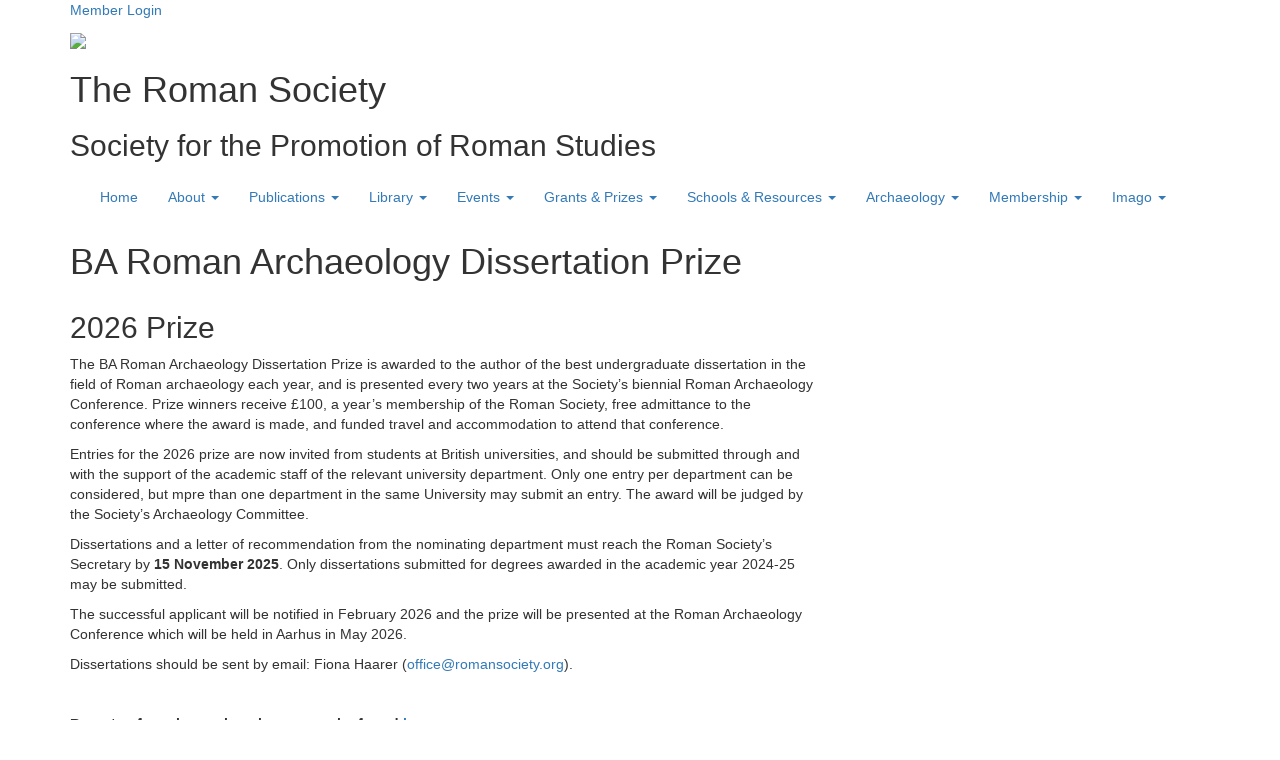

--- FILE ---
content_type: text/html; charset=utf-8
request_url: https://www.romansociety.org/Grants-Prizes/BA-Roman-Archaeology-Dissertation-Prize
body_size: 6468
content:
<!DOCTYPE html>
<html  lang="en-US">
<head id="Head">
<!--*********************************************-->
<!-- DNN Platform - http://www.dnnsoftware.com   -->
<!-- Copyright (c) 2002-2017, by DNN Corporation -->
<!--*********************************************-->
<meta content="text/html; charset=UTF-8" http-equiv="Content-Type" /><title>
	BA Roman Archaeology Dissertation Prize
</title><meta id="MetaKeywords" name="KEYWORDS" content=",DotNetNuke,DNN" /><meta id="MetaGenerator" name="GENERATOR" content="DotNetNuke " /><meta id="MetaRobots" name="ROBOTS" content="INDEX, FOLLOW" /><link href="/Resources/Shared/stylesheets/dnndefault/7.0.0/default.css?cdv=65" type="text/css" rel="stylesheet"/><link href="/content/bootstrap.min.css?cdv=65" type="text/css" rel="stylesheet"/><link href="/Portals/_default/admin.css?cdv=65" type="text/css" rel="stylesheet"/><link href="/Portals/_default/skins/romansociety/skin.css?cdv=65" type="text/css" rel="stylesheet"/><link href="/Portals/0/portal.css?cdv=65" type="text/css" rel="stylesheet"/><link href="https://fonts.googleapis.com/css?family=Alegreya|Alegreya+SC|Oranienbaum&amp;cdv=65" type="text/css" rel="stylesheet"/><link href="/Resources/Shared/Stylesheets/fontawesome-pro/css/all.min.css?cdv=65" type="text/css" rel="stylesheet"/><link href="/Resources/Shared/Scripts/lightbox2/css/lightbox.min.css?cdv=65" type="text/css" rel="stylesheet"/><script src="/Resources/libraries/jQuery/01_09_01/jquery.js?cdv=65" type="text/javascript"></script><script src="/Resources/libraries/jQuery-UI/01_11_03/jquery-ui.js?cdv=65" type="text/javascript"></script><script src="/Resources/Shared/Scripts/dataware/dataware.utility.js?cdv=65" type="text/javascript"></script><script src="https://cdn.jsdelivr.net/npm/lozad/dist/lozad.min.js?cdv=65" type="text/javascript"></script><meta name="viewport" content="width=device-width, initial-scale=1, shrink-to-fit=no" /></head>
<body id="Body">
    
    <form method="post" action="/Grants-Prizes/BA-Roman-Archaeology-Dissertation-Prize" id="Form" enctype="multipart/form-data">
<div class="aspNetHidden">
<input type="hidden" name="StylesheetManager_TSSM" id="StylesheetManager_TSSM" value="" />
<input type="hidden" name="ScriptManager_TSM" id="ScriptManager_TSM" value="" />
<input type="hidden" name="__EVENTTARGET" id="__EVENTTARGET" value="" />
<input type="hidden" name="__EVENTARGUMENT" id="__EVENTARGUMENT" value="" />
<input type="hidden" name="__VIEWSTATE" id="__VIEWSTATE" value="Jbxv9/8Q/wD5CCViJhu7ARquz0g+poweDVgf6Age1UZJoGqGoGuILtgqxr0kxHKCYFgO5RDdFEQ3WScdWXuzxuBwjGkdJu4KMGR4DNG1+VCVGbXKTmPjF36FFZtcz0D7WZdzYZOR7nBTTEGGqbK9iEpKUQJ5a5z6dHMAHGO8lMil/N0+6LGynhwGcskYWpnDvetHv94+jnf4UJYY5fqsiE7wt8x6z9pWHAF3wA==" />
</div>

<script type="text/javascript">
//<![CDATA[
var theForm = document.forms['Form'];
if (!theForm) {
    theForm = document.Form;
}
function __doPostBack(eventTarget, eventArgument) {
    if (!theForm.onsubmit || (theForm.onsubmit() != false)) {
        theForm.__EVENTTARGET.value = eventTarget;
        theForm.__EVENTARGUMENT.value = eventArgument;
        theForm.submit();
    }
}
//]]>
</script>


<script src="/WebResource.axd?d=pynGkmcFUV2Ta29DvuS5VrlAsTRHlEvrBji8oseZCU9EEdIIecZuzOtEpUY1&amp;t=638901526200000000" type="text/javascript"></script>


<script src="/Telerik.Web.UI.WebResource.axd?_TSM_HiddenField_=ScriptManager_TSM&amp;compress=1&amp;_TSM_CombinedScripts_=%3b%3bSystem.Web.Extensions%2c+Version%3d4.0.0.0%2c+Culture%3dneutral%2c+PublicKeyToken%3d31bf3856ad364e35%3aen-US%3af8efdcae-fc88-4697-a128-23b7f470d078%3aea597d4b%3ab25378d2" type="text/javascript"></script>
<div class="aspNetHidden">

	<input type="hidden" name="__VIEWSTATEGENERATOR" id="__VIEWSTATEGENERATOR" value="CA0B0334" />
	<input type="hidden" name="__VIEWSTATEENCRYPTED" id="__VIEWSTATEENCRYPTED" value="" />
	<input type="hidden" name="__EVENTVALIDATION" id="__EVENTVALIDATION" value="X/V76if95e0gebTat5JUeGWXbmO2BN3VQdTd0wv4hxaSRhNRwxQ5O19VGR/sHbLWyiVDSb2jJ89vLjjZY9o3/qa/vxb4c6GiECvgasHdz4OlSCtH" />
</div><script src="/js/dnn.modalpopup.js?cdv=65" type="text/javascript"></script><script src="/js/dnncore.js?cdv=65" type="text/javascript"></script>
<script type="text/javascript">
//<![CDATA[
Sys.WebForms.PageRequestManager._initialize('ScriptManager', 'Form', [], [], [], 90, '');
//]]>
</script>

        
        
        

<!-- JS includes BEGIN -->

<!--CDF(JS-LIBRARY|jQuery,,)-->
<!--CDF(Javascript|/Resources/Shared/Scripts/dataware/dataware.utility.js?cdv=65)-->
<!--CDF(Javascript|/scripts/bootstrap.min.js?cdv=65)-->



<!-- JS includes END -->

<!-- CSS includes BEGIN -->
<!--CDF(Css|/content/bootstrap.min.css?cdv=65)-->
<!--CDF(Css|https://fonts.googleapis.com/css?family=Alegreya|Alegreya+SC|Oranienbaum&cdv=65)-->
<!--CDF(Css|/Resources/Shared/Stylesheets/fontawesome-pro/css/all.min.css?cdv=65)-->

<!-- CSS includes END -->


<header>
    <div class="container">
        <div id="dnn_ctl00_login_div_LoggedOut" class="user-account">
    <p><i class="fas fa-user"></i><a href="/Login">Member Login</a>
</div>

        <img class="logo" src="/Portals/_default/Skins/RomanSociety/images/RomanSocietyLogo1.png" />
        <h1>The Roman Society</h1>
        <h2>Society for the Promotion of Roman Studies</h2>
    </div>
</header>


<div class="main-menu">
    <nav class="rsnavbar">
        <div class="container rsnavbar">
            <div class="navbar-header">
                <button type="button" class="navbar-toggle collapsed" data-toggle="collapse" data-target="#navbar-collapse-1" aria-expanded="false">
                    <span class="sr-only">Toggle navigation</span>
                    <span class="icon-bar"></span>
                    <span class="icon-bar"></span>
                    <span class="icon-bar"></span>
                </button>
            </div>

            <div class="collapse navbar-collapse" id="navbar-collapse-1">
                <ul class="nav navbar-nav topLevel">
                    
        <li class="">
        
            <a href="https://www.romansociety.org/"><span>Home</span> </a>
        
        </li>
    
        <li class="dropdown ">
        
            <a href="https://www.romansociety.org/About" class="dropdown-toggle" ><span>About</span> <span class="caret"></span></a>
        
            <ul class="dropdown-menu subLevel">
            
        <li class="">
        
            <a href="https://www.romansociety.org/About/News"><span>News</span> </a>
        
        </li>
    
        <li class="">
        
            <a href="https://www.romansociety.org/About/Contacts"><span>Contacts</span> </a>
        
        </li>
    
        <li class="">
        
            <a href="https://www.romansociety.org/About/Governance"><span>Governance</span> </a>
        
        </li>
    
        <li class="">
        
            <a href="https://www.romansociety.org/About/Links"><span>Links</span> </a>
        
        </li>
    
            </ul>
        
        </li>
    
        <li class="dropdown ">
        
            <a href="https://www.romansociety.org/Publications" class="dropdown-toggle" ><span>Publications</span> <span class="caret"></span></a>
        
            <ul class="dropdown-menu subLevel">
            
        <li class="">
        
            <a href="https://www.romansociety.org/Publications/Journal-of-Roman-Studies"><span>Journal of Roman Studies</span> </a>
        
        </li>
    
        <li class="">
        
            <a href="https://www.romansociety.org/Publications/Britannia"><span>Britannia</span> </a>
        
        </li>
    
        <li class="">
        
            <a href="https://www.romansociety.org/Publications/Back-Issues-Online"><span>Back Issues Online</span> </a>
        
        </li>
    
        <li class="">
        
            <a href="https://www.romansociety.org/Publications/Monographs"><span>Monographs</span> </a>
        
        </li>
    
        <li class="">
        
            <a href="https://www.romansociety.org/Publications/Contributions"><span>Contributions</span> </a>
        
        </li>
    
        <li class="">
        
            <a href="https://www.romansociety.org/Publications/Epistula"><span>Epistula e-Newsletter</span> </a>
        
        </li>
    
            </ul>
        
        </li>
    
        <li class="dropdown ">
        
            <a href="https://www.romansociety.org/Library" class="dropdown-toggle" ><span>Library</span> <span class="caret"></span></a>
        
            <ul class="dropdown-menu subLevel">
            
        <li class="">
        
            <a href="https://www.romansociety.org/Library/JSTOR-Digital-Loeb-Classical-Library"><span>JSTOR &amp; Digital Loeb Classical Library</span> </a>
        
        </li>
    
            </ul>
        
        </li>
    
        <li class="dropdown ">
        
            <a href="https://www.romansociety.org/Events" class="dropdown-toggle" ><span>Events</span> <span class="caret"></span></a>
        
            <ul class="dropdown-menu subLevel">
            
        <li class="">
        
            <a href="https://www.romansociety.org/Events/Online-Courses"><span>Online Courses</span> </a>
        
        </li>
    
        <li class="dropdown ">
        
            <a href="https://www.romansociety.org/Events/Past-Events" class="dropdown-toggle" ><span>Past Events</span> <span class="caret"></span></a>
        
            <ul class="dropdown-menu subLevelRight">
            
        <li class="">
        
            <a href="https://www.romansociety.org/Events/Past-Events/Changing-Attitudes-to-the-Olympics"><span>Changing Attitudes to the Olympics</span> </a>
        
        </li>
    
            </ul>
        
        </li>
    
        <li class="">
        
            <a href="https://www.romansociety.org/Events/Classical-Association-Joint-Lectures"><span>Classical Association Joint Lectures</span> </a>
        
        </li>
    
            </ul>
        
        </li>
    
        <li class="dropdown ">
        
            <a href="https://www.romansociety.org/Grants-Prizes" class="dropdown-toggle" ><span>Grants &amp; Prizes</span> <span class="caret"></span></a>
        
            <ul class="dropdown-menu subLevel">
            
        <li class="">
        
            <a href="https://www.romansociety.org/Grants-Prizes/Archaeology-Committee-Grants"><span>Archaeology Committee Grants</span> </a>
        
        </li>
    
        <li class="">
        
            <a href="https://www.romansociety.org/Archaeology/Britannia-Award"><span>Britannia Award</span> </a>
        
        </li>
    
        <li class="">
        
            <a href="https://www.romansociety.org/Grants-Prizes/Audrey-Barrie-Brown-Memorial-Fund-Donald-Atkinson-Fund"><span>Audrey Barrie Brown Memorial Fund &amp; Donald Atkinson Fund</span> </a>
        
        </li>
    
        <li class="">
        
            <a href="https://www.romansociety.org/Grants-Prizes/Hugh-Last-Fund-General-Fund"><span>Hugh Last Fund &amp; General Fund</span> </a>
        
        </li>
    
        <li class="">
        
            <a href="https://www.romansociety.org/Grants-Prizes/Grants-for-Schools"><span>Grants for Schools</span> </a>
        
        </li>
    
        <li class="">
        
            <a href="https://www.romansociety.org/Grants-Prizes/Museum-Heritage-Summer-Placements"><span>Museum &amp; Heritage Summer Placements</span> </a>
        
        </li>
    
        <li class="">
        
            <a href="https://www.romansociety.org/Grants-Prizes/Summer-Placement-with-the-BSR-University-of-London"><span>Summer Placement with the BSR &amp; University of London</span> </a>
        
        </li>
    
        <li class="">
        
            <a href="https://www.romansociety.org/Grants-Prizes/Bursaries-for-Teachers"><span>Bursaries for Teachers</span> </a>
        
        </li>
    
        <li class="active">
        
            <a href="https://www.romansociety.org/Grants-Prizes/BA-Roman-Archaeology-Dissertation-Prize"><span>BA Roman Archaeology Dissertation Prize</span> </a>
        
        </li>
    
        <li class="">
        
            <a href="https://www.romansociety.org/Grants-Prizes/Masters-Dissertation-Prize"><span>Master’s Dissertation Prize</span> </a>
        
        </li>
    
        <li class="">
        
            <a href="https://www.romansociety.org/Grants-Prizes/PGCE-Research-Paper-Prize"><span>PGCE Research Paper Prize</span> </a>
        
        </li>
    
        <li class="">
        
            <a href="https://www.romansociety.org/Grants-Prizes/Audrey-Barrie-Brown-Donald-Atkinson-Funds-Reports"><span>Audrey Barrie Brown &amp; Donald Atkinson Funds Reports</span> </a>
        
        </li>
    
        <li class="">
        
            <a href="https://www.romansociety.org/Grants-Prizes/Hugh-Last-General-Funds-Reports"><span>Hugh Last &amp; General Funds Reports</span> </a>
        
        </li>
    
            </ul>
        
        </li>
    
        <li class="dropdown ">
        
            <a href="https://www.romansociety.org/Schools-Resources" class="dropdown-toggle" ><span>Schools &amp; Resources</span> <span class="caret"></span></a>
        
            <ul class="dropdown-menu subLevel">
            
        <li class="">
        
            <a href="https://www.romansociety.org/Grants-Prizes/Grants-for-Schools"><span>Grants for Schools</span> </a>
        
        </li>
    
        <li class="">
        
            <a href="https://www.romansociety.org/Grants-Prizes/PGCE-Research-Paper-Prize"><span>PGCE Research Paper Prize</span> </a>
        
        </li>
    
            </ul>
        
        </li>
    
        <li class="dropdown ">
        
            <a href="https://www.romansociety.org/Archaeology" class="dropdown-toggle" ><span>Archaeology</span> <span class="caret"></span></a>
        
            <ul class="dropdown-menu subLevel">
            
        <li class="">
        
            <a href="http://www.romansocietyrac.ac.uk"><span>RAC</span> </a>
        
        </li>
    
        <li class="">
        
            <a href="https://www.romansociety.org/Events"><span>Conferences &amp; Lectures</span> </a>
        
        </li>
    
        <li class="">
        
            <a href="https://www.romansociety.org/Grants-Prizes"><span>Grants and Prizes</span> </a>
        
        </li>
    
        <li class="dropdown ">
        
            <a href="https://www.romansociety.org/Archaeology/Britannia-Award" class="dropdown-toggle" ><span>Britannia Award</span> <span class="caret"></span></a>
        
            <ul class="dropdown-menu subLevelRight">
            
        <li class="">
        
            <a href="https://www.romansociety.org/Archaeology/Britannia-Award/Britannia-Award-nominations"><span>Britannia Award nominations</span> </a>
        
        </li>
    
            </ul>
        
        </li>
    
        <li class="">
        
            <a href="https://www.romansociety.org/Publications/Epistula"><span>Epistula</span> </a>
        
        </li>
    
        <li class="">
        
            <a href="https://www.romansociety.org/Archaeology/Links"><span>Links</span> </a>
        
        </li>
    
            </ul>
        
        </li>
    
        <li class="dropdown ">
        
            <a href="https://www.romansociety.org/Membership" class="dropdown-toggle" ><span>Membership</span> <span class="caret"></span></a>
        
            <ul class="dropdown-menu subLevel">
            
        <li class="">
        
            <a href="https://www.romansociety.org/Membership/Frequently-Asked-Questions"><span>Frequently Asked Questions</span> </a>
        
        </li>
    
        <li class="">
        
            <a href="https://www.romansociety.org/Membership/Join-Online"><span>Join Online</span> </a>
        
        </li>
    
        <li class="">
        
            <a href="https://www.romansociety.org/Membership/Donate-Online"><span>Donate Online</span> </a>
        
        </li>
    
            </ul>
        
        </li>
    
        <li class="dropdown ">
        
            <a href="https://www.romansociety.org/Imago" class="dropdown-toggle" ><span>Imago</span> <span class="caret"></span></a>
        
            <ul class="dropdown-menu subLevel">
            
        <li class="">
        
            <a href="https://www.romansociety.org/Imago/Gallery"><span>Gallery</span> </a>
        
        </li>
    
        <li class="">
        
            <a href="https://www.romansociety.org/Imago/Image-Donation-Form"><span>Image Donation Form</span> </a>
        
        </li>
    
            </ul>
        
        </li>
    
                </ul>
                <!--<ul class="nav navbar-nav navbar-right">
                    <li><a href="http://www.romansociety.org/imago/home.html" target="_blank">IMAGO <i class="fas fa-caret-right"></i></a></li>
                </ul>-->
            </div>
        </div>
    </nav>
</div>
    
    

<div class="wrapper">
    <div class="container">

        <div class="title">
            <h1>BA Roman Archaeology Dissertation Prize</h1>
        </div>

        <div class="topContainer"></div>

        <div class="white">
            <div class="row">
                <div id="dnn_ContentPane" class="content-pane col-md-8"><div class="DnnModule DnnModule-DNN_HTML DnnModule-434"><a name="434"></a>
<div class="DNNContainer_noTitle">
	<div id="dnn_ctr434_ContentPane"><!-- Start_Module_434 --><div id="dnn_ctr434_ModuleContent" class="DNNModuleContent ModDNNHTMLC">
	<div id="dnn_ctr434_HtmlModule_lblContent" class="Normal">
	<h2>2026 Prize</h2>

<p>The BA Roman Archaeology Dissertation Prize is awarded to the author of the best undergraduate dissertation in the field of Roman archaeology each year, and is presented every two years at the Society&rsquo;s biennial Roman Archaeology Conference. Prize winners receive &pound;100, a year&rsquo;s membership of the Roman Society, free admittance to the conference where the award is made, and funded travel and accommodation to attend that conference.</p>

<p>Entries for the 2026 prize are now invited from students at British universities, and should be submitted through and with the support of the academic staff of the relevant university department. Only one entry per department can be considered, but mpre than one department in the same University may submit an entry. The award will be judged by the Society&rsquo;s Archaeology Committee.</p>

<p>Dissertations and a letter of recommendation from the nominating department must reach the Roman Society&rsquo;s Secretary by <strong>15 November 2025</strong>. Only dissertations submitted for degrees awarded in the academic year 2024-25 may be submitted.</p>

<p>The successful applicant will be notified in February 2026 and the prize will be presented at the Roman Archaeology Conference which will be held in Aarhus in May 2026.</p>

<p>Dissertations should be sent by email: Fiona Haarer (<a href="about:blank">office@romansociety.org</a>).</p>

<p>&nbsp;</p>

<p><strong>Reports of previous prize winners may be found <a href="/Grants-Prizes/BA-Roman-Archaeology-Dissertation-Prize/Reports">here</a>.</strong></p>

</div>

</div><!-- End_Module_434 --></div>
	<div class="clear"></div>
</div>
</div></div>
                <div class="col-md-4">
                    <ul class="side-menu">
    
</ul>
    
    
                    <div id="dnn_RightPane" class="right-pane DNNEmptyPane"></div>
                </div>
            </div>
        </div>

        

<footer>
    <div class="row">
        <div class="col-sm-6 col-md-3">
            <p>
                The Roman Society<br />
                Senate House<br />
                Malet Street<br />
                London WC1E 7HU<br />
                <br />
                Telephone: 020 7862 8727<br />
                <br />
                Email: <a href="mailto:office@romansociety.org">office@romansociety.org</a>
            </p>
        </div>

        <div class="col-sm-6 col-md-4">
            <p>The Society for the Promotion of Roman Studies (The Roman Society) is a registered charity in the UK.</p>
            <p>Charity Registration Number: 210644<br />Company Registration Number: 114442</p>
        </div>

        <div class="col-sm-6 col-md-4 col-md-offset-1 social">
            <h4>Follow Us Online</h4>
            <a href="https://en-gb.facebook.com/The-Society-for-the-Promotion-of-Roman-Studies-117390088373681/" target="_blank" title="Follow us on facebook"><i class="fab fa-facebook fa-2x"></i></a>
            <a href="https://www.instagram.com/theromansoc" target="_blank" title="Follow us on instagram"><i class="fab fa-instagram fa-2x"></i></a>
            <a href="https://twitter.com/TheRomanSoc" target="_blank" title="Follow us on X (formerly twitter)"><img class="social-media-x" src="/Portals/_default/Skins/RomanSociety/images/x-logo-white.png" width="26" height="25" /></a>
            <a href="https://www.youtube.com/c/romansociety" target="_blank" title="View our YouTube channel"><i class="fab fa-youtube fa-2x"></i></a>
        </div>
    </div>
</footer>

    </div>
</div>
        <input name="ScrollTop" type="hidden" id="ScrollTop" />
        <input name="__dnnVariable" type="hidden" id="__dnnVariable" autocomplete="off" />
        <script src="/scripts/bootstrap.min.js?cdv=65" type="text/javascript"></script><script src="/Resources/Shared/Scripts/dataware/dataware.lozad.js?cdv=65" type="text/javascript"></script><script src="/Resources/Shared/Scripts/lightbox2/js/lightbox.min.js?cdv=65" type="text/javascript"></script>
    </form>
    <!--CDF(Javascript|/js/dnncore.js?cdv=65)--><!--CDF(Javascript|/js/dnn.modalpopup.js?cdv=65)--><!--CDF(Css|/Resources/Shared/stylesheets/dnndefault/7.0.0/default.css?cdv=65)--><!--CDF(Css|/Portals/_default/skins/romansociety/skin.css?cdv=65)--><!--CDF(Css|/Portals/_default/admin.css?cdv=65)--><!--CDF(Css|/Portals/0/portal.css?cdv=65)--><!--CDF(Javascript|/Resources/libraries/jQuery/01_09_01/jquery.js?cdv=65)--><!--CDF(Javascript|/Resources/libraries/jQuery-UI/01_11_03/jquery-ui.js?cdv=65)-->
    
</body>
</html>